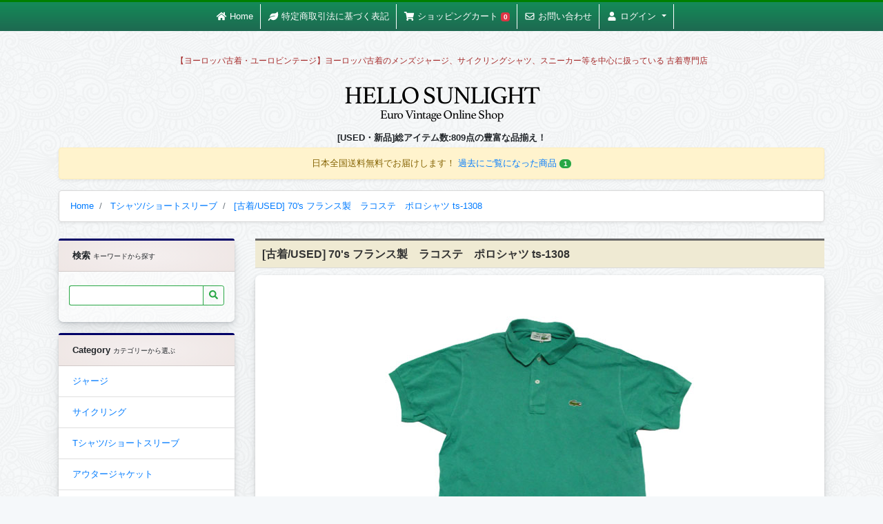

--- FILE ---
content_type: text/html; charset=UTF-8
request_url: https://www.hellosunlight.com/item/7235
body_size: 114101
content:
<!doctype html>
<html lang="ja">
<head>
  <meta charset="utf-8">
  <meta name="viewport" content="width=device-width, initial-scale=1, shrink-to-fit=no">
  <link rel="dns-prefetch" href="//www.hellosunlight.com/" />
  <title> [古着/USED] 70&#039;s フランス製　ラコステ　ポロシャツ ： ts-1308 : ユーロビンテージ・ヨーロッパ古着通販サイト:HELLO SUNLIGHT
</title>
      
  <link rel="canonical" href="https://www.hellosunlight.com/item/7235">
	<meta name="description" content="[古着/USED] 70&#039;s フランス製　ラコステ　ポロシャツ:ts-1308 70年代、フランス製、ラコステのポロシャツです。  | HELLO SUNLIGHT">
	<meta name="keywords" content="フレラコ,フララコ,70年代,フランス製,ヨーロッパ古着,ラコステ,ラコステポロシャツ,メンズ,古着,通販">
	<meta name="twitter:card" content="product">
	<meta name="twitter:site" content="@hsunlight">
	<meta name="twitter:creator" content="@hsunlight">
	<meta name="twitter:title" content="[古着/USED] 70&#039;s フランス製　ラコステ　ポロシャツ:70年代、フランス製、ラコステのポロシャツです。">
	<meta name="twitter:description" content="70年代、フランス製、ラコステのポロシャツです。">
	<meta name="twitter:image" content="https://hellosunlight.com/images/item/7235/ts-1308.jpg">
	<meta property="og:title" content="フランス製　ラコステ　ポロシャツ">
	<meta property="og:description" content="70年代、フランス製、ラコステのポロシャツです。" />
	<meta property="og:url" content="https://www.hellosunlight.com/item/7235">
  <meta property="og:image" content="https://hellosunlight.com/images/item/7235/ts-1308.jpg">

  <script type="application/ld+json">
  {
    "@context" : "http://schema.org",
    "@type" : "Product",
    "name" : "フランス製　ラコステ　ポロシャツ",
    "image" : [
      "https://hellosunlight.com/images/item/7235/ts-1308.jpg",
              "https://hellosunlight.com/images/item/7235/ts-1308-1.jpg" ,              "https://hellosunlight.com/images/item/7235/ts-1308-2.jpg"           ],
    "description" : "着丈69cm、身幅52cm。サイズ4。カラーはライトグリーン。70年代、フランス製、ラコステのポロシャツです。通称フララコと呼ばれる人気のあるアイテムです。こちらは鹿の子地のポロになります。ヨーロッパ古着では夏の定番ですね！",
    "offers" : {
      "@type" : "Offer",
      "price" : "7150",
      "priceCurrency" : "JPY",

            "itemCondition": "http://schema.org/UsedCondition",
      
            "availability": "http://schema.org/SoldOut"
          }

  }
  </script>

  <link rel="dns-prefetch" href="//kit-free.fontawesome.com">
  <meta name="csrf-token" content="t8v3rUOMCZr34moAH0Ft2m16d57ByEYS13VUEfT7">
  <link rel="alternate" type="application/rss+xml" title="更新情報のフィード" href="https://www.hellosunlight.com/rss.xml" />
  <link rel="shortcut icon" href="https://www.hellosunlight.com/images/default/favicon.ico">
  <link rel="apple-touch-icon" sizes="180x180" href="https://www.hellosunlight.com/images/default/touch_icon.png">　
  <link rel="stylesheet" href="https://www.hellosunlight.com/css/app.css?20260121" />
  <meta name="robots" content="INDEX,FOLLOW">
  <meta name="google-site-verification" content="1gfWJyiER5eJqu699u2rAvNWf67wOqjNYbGyPu2W1Ps">
  <meta name="msvalidate.01" content="6026BCB73FDB4A01EB5F6E73BBFEE05F" />
  <meta name="p:domain_verify" content="08387ce30857d04dcf4223deed33dc41"/>
    <!-- Global site tag (gtag.js) - Google Analytics -->
  <script async src="https://www.googletagmanager.com/gtag/js?id=UA-122945026-1"></script>
  <script type="text/javascript">
    window.dataLayer = window.dataLayer || [];
    function gtag(){dataLayer.push(arguments);}
    gtag('js', new Date());
    gtag('config', 'UA-122945026-1');
  </script>
    <script type="application/ld+json">
    { 
      "@context": "http://schema.org",
      "@type": "WebSite",
      "name": "HELLO SUNLIGHT",
      "url": "https://www.hellosunlight.com",
      "potentialAction": {
        "@type": "SearchAction",
        "target": "https://www.hellosunlight.com/search?keyword={query}",
        "query-input": "required name=query"
      }
    } 
  </script>
</head>
<body>
  <div class="container">
        <div class="row">
      <div class="col-lg-9 col-md-8 order-2" id="content-area">
        
    <section>
      <h1 class="page-header h6 clearfix">
                [古着/USED] 70&#039;s フランス製　ラコステ　ポロシャツ  ts-1308
      </h1>
      <div class="row">
        <div class="col-lg-12 text-center">
          <div class="card" id="item-area">
            <div class="card-body">
              <a href="https://hellosunlight.com/images/item/7235/ts-1308.jpg" data-fancybox="gallery" class="image" >
                <img src="https://www.hellosunlight.com/images/loading.gif" data-src="https://hellosunlight.com/images/item/7235/ts-1308.jpg" alt="[古着/USED] 70&#039;s フランス製　ラコステ　ポロシャツ" class="lozad img-thumbnail">
              </a>
              <div class="row justify-content-center">
                                <a href="https://hellosunlight.com/images/item/7235/ts-1308-1.jpg" class="col-3 col-md-2 my-3 image" data-fancybox="gallery">
                  <img src="https://www.hellosunlight.com/images/loading.gif" data-src="https://hellosunlight.com/images/item/7235/ts-1308-1.jpg" class="lozad img-fluid img-thumbnail" alt="[古着/USED] 70&#039;s フランス製　ラコステ　ポロシャツ">
                </a>
                                <a href="https://hellosunlight.com/images/item/7235/ts-1308-2.jpg" class="col-3 col-md-2 my-3 image" data-fancybox="gallery">
                  <img src="https://www.hellosunlight.com/images/loading.gif" data-src="https://hellosunlight.com/images/item/7235/ts-1308-2.jpg" class="lozad img-fluid img-thumbnail" alt="[古着/USED] 70&#039;s フランス製　ラコステ　ポロシャツ">
                </a>
                              </div>   
            </div> 
            <div class="card-body text-left">
              <h2 class="h6" title="ts-1308 : [古着/USED] 70&#039;s フランス製　ラコステ　ポロシャツについて">Detail</h1>
              <p class="p-2 text-left">
                着丈69cm、身幅52cm。サイズ4。カラーはライトグリーン。70年代、フランス製、ラコステのポロシャツです。通称フララコと呼ばれる人気のあるアイテムです。こちらは鹿の子地のポロになります。ヨーロッパ古着では夏の定番ですね！
              </p>
              <div class="float-right">
                                  <span class="ml-2">製造年:</span>
                  <a href="https://www.hellosunlight.com/search?keyword=70%E5%B9%B4%E4%BB%A3"><strong>70年代</strong></a>
                                                  <span class="ml-2">製造国:</span>
                  <a href="https://www.hellosunlight.com/search?keyword=%E3%83%95%E3%83%A9%E3%83%B3%E3%82%B9%E8%A3%BD"><strong>フランス製</strong></a>
                                                  <span class="ml-2">メーカー・ブランド:</span>
                  <a href="https://www.hellosunlight.com/maker/lacoste"><strong>ラコステ</strong></a>
                              </div>
            </div>
          </div>
        </div>
        <div class="col-lg-12">
          <form action="https://www.hellosunlight.com/cart/add" method="post"  class="my-3 ">
    <div class="card border border-light cart-form">
      <div class="card-body">
        <h3 class="h6">
          <i class="fas fa-shopping-cart"></i> Shopping Cart
          <small class="m-1 text-danger font-weight-bold float-right">
            <i class="fas fa-box"></i> 在庫 : 0 枚 限り
          </small>
        </h3>
                  <h4 class="ui horizontal divider header text-success">
            価格
          </h4> 
          <p class="text-center">
            <span class="h6">通常価格:7,150円(送料無料)</span>
                                  </p>
                            <div class="form-row justify-content-center">
            <div class="col-4">
              <div class="form-group mb-3">
                <label class="text-left">数量</label>
                <div class="input-group">
                  <input type="number" class="form-control" name="amount" placeholder="数量" min="1" max="0" value="1"  disabled  >
                  <div class="input-group-append">
                    <span class="input-group-text">枚</span>
                  </div>
                </div>
              </div>
            </div>
                      </div>
      </div>
      <div class="card-footer text-center">
        <div class="ui horizontal divider ">
          <small><i class="far fa-credit-card"></i> クレジットカード決済/銀行振込/代金引換に対応</small>
        </div> 
        <div class="text-center">
          <img src="[data-uri]" alt="HELLO SUNLIGHTのクレジットカード決済について" class="w-75">
        </div>
        <input type="hidden" name="item_id" value="7235">
                  <button type="button" class="btn btn-danger btn-block">SOLD OUT</button>
                <a href="https://www.hellosunlight.com/contact?subject=%E5%95%86%E5%93%81%3Ats-1308%E3%81%AB%E9%96%A2%E3%81%99%E3%82%8B%E5%95%8F%E3%81%84%E5%90%88%E3%82%8F%E3%81%9B" class="btn btn-outline-info btn-block">
          <i class="far fa-envelope fa-fw"></i>問い合わせ
        </a>
        <p class="my-2">
          <span class="m-3"><i class="fas fa-truck"></i> 送料無料</span>
          <span class="m-3"><i class="fab fa-expeditedssl"></i> SSLによる個人情報の暗号化</span>
        </p>
        <small>
          Webショップの商品は実店舗にはございませんのでWebに掲載されている商品をご覧になりたい場合は事前にご来店日をご連絡頂ければ店頭にご用意致します。
        </small>
      </div>
    </div>
  </form>

        </div>
      </div>

    </section>


    <h3 class="sub-header h6">こちらの商品もいかがですか？</h3>
    <aside class="row item-list">
              <div class="col-6 col-lg-4">
  <div class="card item my-3 ">
        <a href="https://www.hellosunlight.com/item/2420" class="text-center clearfix image">
      <img class="lozad card-img-top " src="https://www.hellosunlight.com/images/loading.gif" data-src="https://hellosunlight.com/images/item/ts-522-topl.jpg" alt="[古着/USED]  イングランド製 フレッドペリー　ポロシャツ">
    </a>
    <div class="ui horizontal divider h5 text-dark">
          残り:1個
        </div>

    <h3 class="card-title my-2 p-1"  >
      <a href="https://www.hellosunlight.com/item/2420">
        [古着/USED]  イングランド製 フレッドペリー　ポロシャツ
      </a>
    </h3>
    <div class="card-footer text-center font-weight-bold" >
              6,600円(税込み)
                  </div>
  </div>
</div>

              <div class="col-6 col-lg-4">
  <div class="card item my-3 ">
        <a href="https://www.hellosunlight.com/item/2396" class="text-center clearfix image">
      <img class="lozad card-img-top " src="https://www.hellosunlight.com/images/loading.gif" data-src="https://hellosunlight.com/images/item/ts-512-topl.jpg" alt="[古着/USED] 70&#039;s フランス製 ラコステ　ポロシャツ">
    </a>
    <div class="ui horizontal divider h5 text-dark">
          残り:1個
        </div>

    <h3 class="card-title my-2 p-1"  >
      <a href="https://www.hellosunlight.com/item/2396">
        [古着/USED] 70&#039;s フランス製 ラコステ　ポロシャツ
      </a>
    </h3>
    <div class="card-footer text-center font-weight-bold" >
              8,800円(税込み)
                  </div>
  </div>
</div>

              <div class="col-6 col-lg-4">
  <div class="card item my-3 ">
        <a href="https://www.hellosunlight.com/item/1996" class="text-center clearfix image">
      <img class="lozad card-img-top " src="https://www.hellosunlight.com/images/loading.gif" data-src="https://hellosunlight.com/images/item/ts-434-topl.jpg" alt="[古着/USED]  イングランド製 フレッドペリー　ポロシャツ">
    </a>
    <div class="ui horizontal divider h5 text-dark">
          残り:1個
        </div>

    <h3 class="card-title my-2 p-1"  >
      <a href="https://www.hellosunlight.com/item/1996">
        [古着/USED]  イングランド製 フレッドペリー　ポロシャツ
      </a>
    </h3>
    <div class="card-footer text-center font-weight-bold" >
              6,600円(税込み)
                  </div>
  </div>
</div>

              <div class="col-6 col-lg-4">
  <div class="card item my-3 ">
        <a href="https://www.hellosunlight.com/item/2001" class="text-center clearfix image">
      <img class="lozad card-img-top " src="https://www.hellosunlight.com/images/loading.gif" data-src="https://hellosunlight.com/images/item/ts-439-topl.jpg" alt="[古着/USED]  イングランド製 フレッドペリー　ポロシャツ">
    </a>
    <div class="ui horizontal divider h5 text-dark">
          残り:1個
        </div>

    <h3 class="card-title my-2 p-1"  >
      <a href="https://www.hellosunlight.com/item/2001">
        [古着/USED]  イングランド製 フレッドペリー　ポロシャツ
      </a>
    </h3>
    <div class="card-footer text-center font-weight-bold" >
              6,600円(税込み)
                  </div>
  </div>
</div>

              <div class="col-6 col-lg-4">
  <div class="card item my-3 ">
        <a href="https://www.hellosunlight.com/item/2527" class="text-center clearfix image">
      <img class="lozad card-img-top " src="https://www.hellosunlight.com/images/loading.gif" data-src="https://hellosunlight.com/images/item/ts-572-topl.jpg" alt="[古着/USED] 70&#039;s 西ドイツ製 プーマ　ポロシャツ">
    </a>
    <div class="ui horizontal divider h5 text-dark">
          残り:1個
        </div>

    <h3 class="card-title my-2 p-1"  >
      <a href="https://www.hellosunlight.com/item/2527">
        [古着/USED] 70&#039;s 西ドイツ製 プーマ　ポロシャツ
      </a>
    </h3>
    <div class="card-footer text-center font-weight-bold" >
              6,380円(税込み)
                  </div>
  </div>
</div>

              <div class="col-6 col-lg-4">
  <div class="card item my-3 ">
        <a href="https://www.hellosunlight.com/item/2917" class="text-center clearfix image">
      <img class="lozad card-img-top " src="https://www.hellosunlight.com/images/loading.gif" data-src="https://hellosunlight.com/images/item/ts-619-topl.jpg" alt="[古着/USED] 70&#039;s スペイン製 ラコステ　ポロシャツ">
    </a>
    <div class="ui horizontal divider h5 text-dark">
          残り:1個
        </div>

    <h3 class="card-title my-2 p-1"  >
      <a href="https://www.hellosunlight.com/item/2917">
        [古着/USED] 70&#039;s スペイン製 ラコステ　ポロシャツ
      </a>
    </h3>
    <div class="card-footer text-center font-weight-bold" >
              6,820円(税込み)
                  </div>
  </div>
</div>

          </aside>

      </div>
      <div class="col-lg-3 col-md-4 order-1 d-none d-md-block">
        <div class="card mb-3">
  <strong class="card-header label-header">
    検索 <small>キーワードから探す</small>
  </strong>
  <div class="card-body">
    <form action="https://www.hellosunlight.com/search" method="get">
      <div class="form-row align-items-center">
        <div class="input-group mb-1">
          <input type="text" class="form-control form-control-sm border border-success border-right-0" name="keyword" value="">
          <div class="input-group-append">
            <button class="btn btn-sm btn-outline-success" type="submit"><i class="fas fa-search"></i></button>
          </div>
        </div>
      </div>
    </form>
  </div>
</div>

<div class="card mb-3">
  <strong class="card-header label-header">
    Category <small>カテゴリーから選ぶ</small>
  </strong>
  <ul class="list-group list-group-flush">
        <li class="list-group-item d-flex justify-content-between align-items-center">
      <a href="https://www.hellosunlight.com/category/jersey">
        ジャージ
              </a>  
    </li>
        <li class="list-group-item d-flex justify-content-between align-items-center">
      <a href="https://www.hellosunlight.com/category/cycling">
        サイクリング
              </a>  
    </li>
        <li class="list-group-item d-flex justify-content-between align-items-center">
      <a href="https://www.hellosunlight.com/category/tshirt">
        Tシャツ/ショートスリーブ
              </a>  
    </li>
        <li class="list-group-item d-flex justify-content-between align-items-center">
      <a href="https://www.hellosunlight.com/category/outer">
        アウタージャケット
              </a>  
    </li>
        <li class="list-group-item d-flex justify-content-between align-items-center">
      <a href="https://www.hellosunlight.com/category/long-sleeve">
        ロングスリーブ/シャツ
              </a>  
    </li>
        <li class="list-group-item d-flex justify-content-between align-items-center">
      <a href="https://www.hellosunlight.com/category/shoes">
        スニーカー/シューズ
              </a>  
    </li>
        <li class="list-group-item d-flex justify-content-between align-items-center">
      <a href="https://www.hellosunlight.com/category/sweat">
        スウェット/プルオーバー/セーター
              </a>  
    </li>
        <li class="list-group-item d-flex justify-content-between align-items-center">
      <a href="https://www.hellosunlight.com/category/jacket">
        ナイロンジャケット
              </a>  
    </li>
        <li class="list-group-item d-flex justify-content-between align-items-center">
      <a href="https://www.hellosunlight.com/category/bottoms">
        デニム/ボトムス
              </a>  
    </li>
        <li class="list-group-item d-flex justify-content-between align-items-center">
      <a href="https://www.hellosunlight.com/category/bag">
        バッグ
              </a>  
    </li>
        <li class="list-group-item d-flex justify-content-between align-items-center">
      <a href="https://www.hellosunlight.com/category/zakka">
        雑貨/小物
              </a>  
    </li>
        <li class="list-group-item d-flex justify-content-between align-items-center">
      <a href="https://www.hellosunlight.com/category/ladies">
        レディース
              </a>  
    </li>
      </ul>
</div>
<div class="card mb-3">
  <strong class="card-header label-header">
    Maker 
    <small>メーカーから選ぶ</small>
  </strong>
  <ul class="list-group">
            <li class="list-group-item">
        <a href="https://www.hellosunlight.com/maker/adidas">
          アディダス
        </a>  
      </li>
            <li class="list-group-item">
        <a href="https://www.hellosunlight.com/maker/puma">
          プーマ
        </a>  
      </li>
            <li class="list-group-item">
        <a href="https://www.hellosunlight.com/maker/lecoq">
          ルコック
        </a>  
      </li>
            <li class="list-group-item">
        <a href="https://www.hellosunlight.com/maker/euro">
          ヨーロッパ古着
        </a>  
      </li>
            <li class="list-group-item">
        <a href="https://www.hellosunlight.com/maker/lacoste">
          ラコステ
        </a>  
      </li>
            <li class="list-group-item">
        <a href="https://www.hellosunlight.com/maker/military">
          ミリタリー
        </a>  
      </li>
            <li class="list-group-item">
        <a href="https://www.hellosunlight.com/maker/tilt">
          TILT
        </a>  
      </li>
            <li class="list-group-item">
        <a href="https://www.hellosunlight.com/maker/k-way">
          K-WAY
        </a>  
      </li>
            <li class="list-group-item">
        <a href="https://www.hellosunlight.com/maker/import">
          インポート（新品）
        </a>  
      </li>
            <li class="list-group-item">
        <a href="https://www.hellosunlight.com/maker/demano">
          demano
        </a>  
      </li>
          </ul>
</div>

<div class="card mb-2">
  <div class="card-header">Links</div>
  <div class="card-body">
    <a href="https://tramshop.jp"><img src="[data-uri]" alt="レディース古着 通販 TRAM"></a>
  </div>
</div>


<div class="card">
  <div class="card-header">
    <i class="fab fa-expeditedssl"></i>サイトの安全性の確保
  </div>
  <div class="card-body text-center">
    <img src="[data-uri]" alt="Let&rsquo;s Encrypt" class="w-75">
    <p>
      このサイトはLet&rsquo;s Encryptによって全ての通信が暗号化されています。
      <br>
      <a href="https://www.hellosunlight.com/privacy"><i class="fab fa-expeditedssl"></i> プライバシーポリシー</a>
    </p>
  </div>
</div>


      </div>
      <header class="container text-center mb-2">
    <h5 class="tagline text-truncate">
    【ヨーロッパ古着・ユーロビンテージ】ヨーロッパ古着のメンズジャージ、サイクリングシャツ、スニーカー等を中心に扱っている 古着専門店
  </h5>
    <div class="row">
    <div class="col-12 text-center">
      <a class="siteid" href="https://www.hellosunlight.com"><img src="[data-uri]" alt="HELLO SUNLIGHT" class="my-2"></a>
      <p class="font-weight-bold mb-1">[USED・新品]総アイテム数:809点の豊富な品揃え！</p>
      <div class="alert alert-warning shadow-sm">
                <span>日本全国送料無料でお届けします！</span>
        <br class="d-sm-inline d-md-none">
                <a href="https://www.hellosunlight.com/cart#history" >過去にご覧になった商品 <span class="badge badge-pill badge-success">1</span></a> 
              </div>
    </div>
  </div>
  <nav aria-label="breadcrumb">
  <ol class="breadcrumb" itemscope itemtype="http://schema.org/BreadcrumbList">
          <li class="breadcrumb-item" itemprop="itemListElement" itemscope itemtype="http://schema.org/ListItem">
      <a href="https://www.hellosunlight.com" itemtype="http://schema.org/Thing" itemprop="item">
        <span itemprop="name">Home</span>
        <meta itemprop="position" content="1" />
      </a>
    </li>
    
      <li class="breadcrumb-item" itemprop="itemListElement" itemscope itemtype="http://schema.org/ListItem">
    <a href="https://www.hellosunlight.com/category/tshirt" itemtype="http://schema.org/Thing" itemprop="item">
      <span itemprop="name">Tシャツ/ショートスリーブ</span>
      <meta itemprop="position" content="2" />
    </a>
  </li>
    <li class="breadcrumb-item active" itemprop="itemListElement" itemscope itemtype="http://schema.org/ListItem">
    <a href="https://www.hellosunlight.com/item/7235" itemtype="http://schema.org/Thing" itemprop="item">
      <span itemprop="name">[古着/USED] 70&#039;s フランス製　ラコステ　ポロシャツ ts-1308 </span>
      <meta itemprop="position" content="3" />
    </a>
  </li>

  </ol>
</nav>

</header>

    </div>
  </div>
  <nav class="navbar navbar-dark bg-dark navbar-expand-sm fixed-top " id="header">
  <div class="container">
    <div class="navbar-collapse justify-content-center" id="main-nav">
      <ul class="navbar-nav ">
        <li class="nav-item ">
          <a class="nav-link" href="https://www.hellosunlight.com"><i class="fas fa-home fa-fw"></i>
          <span class="d-none d-md-inline">Home</span>
          </a>
        </li>
        <li class="nav-item">
          <a class="nav-link" href="https://www.hellosunlight.com/about">
            <i class="fas fa-leaf fa-fw"></i> 
            <span class="d-none d-md-inline">特定商取引法に基づく表記</span>
          </a>
        </li>
        <li class="nav-item">
          <a class="nav-link" href="https://www.hellosunlight.com/cart">
            <i class="fas fa-shopping-cart fa-fw"></i> 
            <span class="d-none d-md-inline">ショッピングカート</span>
                        <span class="badge badge-danger">0</span>
                      </a>
        </li>
        <li class="nav-item">
          <a class="nav-link" href="https://www.hellosunlight.com/contact">
            <i class="far fa-envelope fa-fw"></i> 
            <span class="d-none d-md-inline">お問い合わせ</span>
          </a>
        </li>
        <li class="nav-item dropdown">
            <a class="nav-link dropdown-toggle" href="#" id="navbarDropdownMenuLink" data-toggle="dropdown" aria-haspopup="true" aria-expanded="false">
                              <i class="fas fa-user fa-fw"></i> 
                <span class="d-none d-md-inline">ログイン</span>
                          </a>
            <div class="dropdown-menu">
                              <form class="px-4 py-3" method="post" action="https://www.hellosunlight.com/mypage/login-validate">
                  <div class="form-group">
                    <label for="exampleDropdownFormEmail1">Email address</label>
                    <input type="email" class="form-control form-control-sm" name="email" placeholder="email@example.com">
                  </div>
                  <div class="form-group">
                    <label for="exampleDropdownFormPassword1">Password</label>
                    <input type="password" class="form-control form-control-sm" name="password" placeholder="Password" autocomplete="off">
                  </div>
                  <button type="submit" class="btn btn-primary btn-block">Login</button>
                </form>
                <div class="dropdown-divider"></div>
                <a class="dropdown-item" href="https://www.hellosunlight.com/mypage/create">新規アカウントの作成</a>
                                        </div>
        </li>
      </ul>
      <button data-toggle="modal" data-target="#menuModal" class="d-inline d-md-none btn btn-sm btn-outline-secondary float-right offcanvas-trigger" type="button" onclick="$(window).scrollTop(0);">
        <i class="fas fa-bars text-white"></i>
      </button>
    </div>
  </div>
</nav>

<!-- Modal -->
<div class="modal fade" id="menuModal" tabindex="-1" role="dialog" aria-labelledby="" aria-hidden="true">
  <div class="modal-dialog modal-dialog-scrollable" role="document">
    <div class="modal-content">
      <div class="modal-header">
        <h5 class="modal-title" id="exampleModalLongTitle">Menu</h5>
        <button type="button" class="close" data-dismiss="modal" aria-label="Close">
          <span aria-hidden="true">&times;</span>
        </button>
      </div>
      <div class="modal-body">
        <div class="card my-3 text-left clearfix">
          <strong class="card-header label-header">
            検索 <small>キーワードから探す</small>
          </strong>
          <div class="card-body">
            <form action="https://www.hellosunlight.com/search" method="get">
              <div class="input-group ">
                <input type="text" class="form-control form-control-sm border border-success border-right-0" name="keyword" value="">
                <div class="input-group-append">
                  <button class="btn btn-sm btn-outline-success" type="submit"><i class="fas fa-search"></i></button>
                </div>
              </div>
            </form>
          </div>
        </div>
        <div class="card text-left clearfix">
          <strong class="card-header label-header">
            Category <small>カテゴリーから選ぶ</small>
          </strong>
                    <ul class="list-group list-group-flush">
                        <li class="list-group-item">
              <a href="https://www.hellosunlight.com/category/1">
                ジャージ
                              </a>  
            </li>
                        <li class="list-group-item">
              <a href="https://www.hellosunlight.com/category/15">
                サイクリング
                              </a>  
            </li>
                        <li class="list-group-item">
              <a href="https://www.hellosunlight.com/category/2">
                Tシャツ/ショートスリーブ
                              </a>  
            </li>
                        <li class="list-group-item">
              <a href="https://www.hellosunlight.com/category/3">
                アウタージャケット
                              </a>  
            </li>
                        <li class="list-group-item">
              <a href="https://www.hellosunlight.com/category/4">
                ロングスリーブ/シャツ
                              </a>  
            </li>
                        <li class="list-group-item">
              <a href="https://www.hellosunlight.com/category/5">
                スニーカー/シューズ
                              </a>  
            </li>
                        <li class="list-group-item">
              <a href="https://www.hellosunlight.com/category/6">
                スウェット/プルオーバー/セーター
                              </a>  
            </li>
                        <li class="list-group-item">
              <a href="https://www.hellosunlight.com/category/7">
                ナイロンジャケット
                              </a>  
            </li>
                        <li class="list-group-item">
              <a href="https://www.hellosunlight.com/category/11">
                デニム/ボトムス
                              </a>  
            </li>
                        <li class="list-group-item">
              <a href="https://www.hellosunlight.com/category/8">
                バッグ
                              </a>  
            </li>
                        <li class="list-group-item">
              <a href="https://www.hellosunlight.com/category/9">
                雑貨/小物
                              </a>  
            </li>
                        <li class="list-group-item">
              <a href="https://www.hellosunlight.com/category/12">
                レディース
                              </a>  
            </li>
                      </ul>
                  </div>
      </div>
      <div class="modal-footer">
        <button type="button" class="btn btn-secondary" data-dismiss="modal">Close</button>
      </div>
    </div>
  </div>
</div>






<footer class="text-center mt-2">
  <hr>
  <p>
    <strong>ヨーロッパ古着のメンズジャージ、サイクリングシャツ、スニーカー等を中心に扱っている 古着専門店</strong>
    <a href="https://twitter.com/hsunlight"><i class="fab fa-twitter"></i> Twitter</a>  
    <a href="https://www.pinterest.jp/hellosunlig1938/"><i class="fab fa-pinterest"></i> Pinterest</a> 
    <a href="https://www.instagram.com/hellosunlightjp/"><i class="fab fa-instagram"></i> instagram</a> 
  </p>
  <nav>
    <a href="https://www.hellosunlight.com/"><i class="fas fa-home"></i>【ヨーロッパ古着・ユーロビンテージ】HELLO SUNLIGHT</a><span class="driver"> ｜ </span>
    <a href="https://www.hellosunlight.com/about"><i class="fas fa-leaf"></i> 特定商取引法に基づく表記</a><span class="driver"> ｜ </span>
    <a href="https://www.hellosunlight.com/cart">
      <i class="fas fa-shopping-cart fa-fw"></i> 
      ショッピングカート
    </a><span class="driver"> ｜ </span>
    <a href="https://www.hellosunlight.com/privacy"><i class="fab fa-expeditedssl"></i> プライバシーポリシー</a>
    <span class="driver"> ｜ </span>
    <a href="https://www.hellosunlight.com/contact"><i class="far fa-envelope"></i> お問い合わせ</a>
  </nav>
  <hr>
  <div class="container">
    <div class="row">
      <div class="col-md-6 text-left">
        <h5 class="font-weight-bold"><i class="far fa-credit-card"></i> 支払い方法</h5>
        <p>
          銀行振り込み/代金引換/クレジットカードのいずれか
        </p>
        <dl>
          <dt><i class="fas fa-university"></i> [銀行振り込み] </dt>
          <dd>UFJ銀行 目白支店(641) 普通預金 3983991 カワダユウキ</dd>
          <dt><i class="fas fa-truck"></i> [代金引換]</dt>
          <dd>商品お届け時のお支払いです</dd>
          <dt><i class="far fa-credit-card"></i> [クレジットカード]</dt>
          <dd>
            <img src="[data-uri]" alt="HELLO SUNLIGHTのクレジットカード決済について" class="w-100">
            <br>
            Pay.jpによるセキュアな暗号化クレジットカード決済を採用しています。Visa/Master/JCB/AMEXカードに対応しています。
          </dd>
        </dl>
        <h5 class="font-weight-bold">セキュリティについて</h5>
        <p>
          HELLO SUNLIGHTではWebサイト全体を常時SSL化をすることにより、第三者によるデータの盗聴・なりすまし・改ざんなどの危険性を回避するとともに、サイト内の全ての通信は
          Let&rsquo;s Encryptによって暗号化し保護されますので、安心してご利用下さい。
          <br>
          個人情報の取り扱いについては<a href="https://www.hellosunlight.com/privacy">プライバシーポリシー</a>をご覧ください。
        </p>
      </div>
      <div class="col-md-6  text-left">
        <h5 class="font-weight-bold"><i class="fas fa-shipping-fast"></i> 返品について</h5>
        <p>
          中古を扱っている都合上、返品または交換は、原則 として、できません。こちらに明らかな過失があった場合は迅速に対応します。その場合の送料はこちらが負担させていただきます。
        </p>
        <h5 class="font-weight-bold"><i class="fas fa-exclamation-triangle"></i> 古着のコンディションについて</h5>
        <p>
          古着、雑貨のコンディションにつきましては、ダメージがあるものに関しては、詳細画像で表示しております。 もし気になる点やもっと画像をご覧になりたい場合はメールでお問い合わせ下さい。
        </p>
        <h5 class="font-weight-bold"><i class="fas fa-balance-scale"></i>古着の取扱について</h5>
        <p>
          当店は東京都公安委員会より古物販売の許可を得ております。
        </p>
        <dl>
          <dd>1.許可公安委員会:東京都公安委員会</dd>
          <dd>2.許可証の番号:第304421105586号</dd>
        </dl>
      </div>
    </div>
  </div>

  
  <p class="text-center my-2">
    Copyrightc 2008-2026 HELLO SUNLIGHT All Rights Reserved.
  </p>

</footer>

  
<script src="https://www.hellosunlight.com/js/app.js?20260121"></script>
<script src="https://kit.fontawesome.com/4f0c2266d0.js" defer></script>

</body>
</html>

